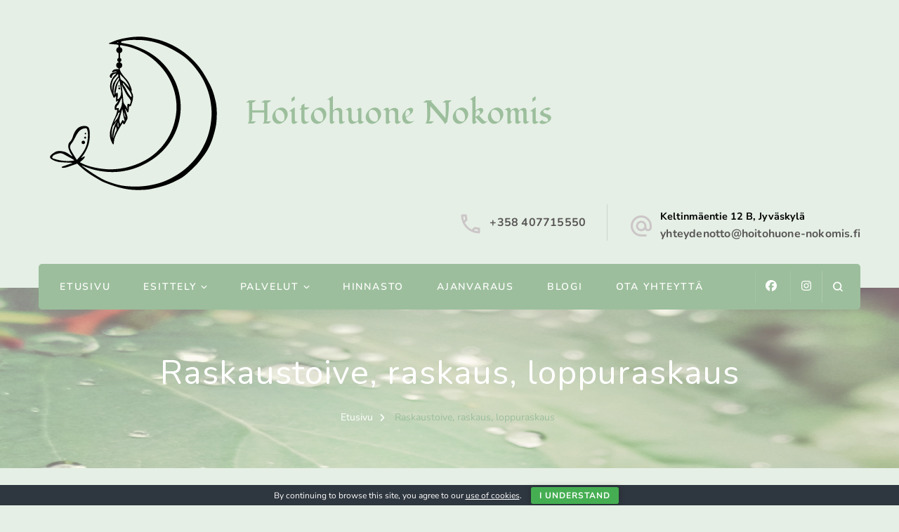

--- FILE ---
content_type: text/html; charset=UTF-8
request_url: https://hoitohuone-nokomis.fi/loppuraskauden-valmistelevat-hoidot/
body_size: 19996
content:
    <!DOCTYPE html>
    <html dir="ltr" lang="fi" prefix="og: https://ogp.me/ns#">
    <head itemscope itemtype="http://schema.org/WebSite">
	    <meta charset="UTF-8">
    <meta name="viewport" content="width=device-width, initial-scale=1">
    <link rel="profile" href="https://gmpg.org/xfn/11">
    <title>Raskaustoive, raskaus, loppuraskaus - Hoitohuone Nokomis</title>

		<!-- All in One SEO 4.9.3 - aioseo.com -->
	<meta name="description" content="HAIKARAN HÖYHEN Kun olet ajatellut raskautta, niin täydentävät hoidot on hyvä keino saada keho-mieleen rentoutta ja sitä kautta tilaa uudelle ja stressienergian vähenemistä. Tietenkin hoidot ovat yksi osa-alue kaikkien muiden elämänvalintojen lisäksi, joita teet, jotta keho saa hyvän energia-tasapainon raskauden alulle. Täydentävistä hoidoista voi olla hyvinkin apua raskauden alkamiseen. Ne tuovat keho-mielelle tasapainoa. Erilaiset manuaaliset," />
	<meta name="robots" content="max-image-preview:large" />
	<link rel="canonical" href="https://hoitohuone-nokomis.fi/loppuraskauden-valmistelevat-hoidot/" />
	<meta name="generator" content="All in One SEO (AIOSEO) 4.9.3" />
		<meta property="og:locale" content="fi_FI" />
		<meta property="og:site_name" content="Hoitohuone Nokomis -" />
		<meta property="og:type" content="article" />
		<meta property="og:title" content="Raskaustoive, raskaus, loppuraskaus - Hoitohuone Nokomis" />
		<meta property="og:description" content="HAIKARAN HÖYHEN Kun olet ajatellut raskautta, niin täydentävät hoidot on hyvä keino saada keho-mieleen rentoutta ja sitä kautta tilaa uudelle ja stressienergian vähenemistä. Tietenkin hoidot ovat yksi osa-alue kaikkien muiden elämänvalintojen lisäksi, joita teet, jotta keho saa hyvän energia-tasapainon raskauden alulle. Täydentävistä hoidoista voi olla hyvinkin apua raskauden alkamiseen. Ne tuovat keho-mielelle tasapainoa. Erilaiset manuaaliset," />
		<meta property="og:url" content="https://hoitohuone-nokomis.fi/loppuraskauden-valmistelevat-hoidot/" />
		<meta property="og:image" content="https://usercontent.one/wp/hoitohuone-nokomis.fi/wp-content/uploads/2023/06/Logo-lpinakyva-normi17463.png" />
		<meta property="og:image:secure_url" content="https://usercontent.one/wp/hoitohuone-nokomis.fi/wp-content/uploads/2023/06/Logo-lpinakyva-normi17463.png" />
		<meta property="article:tag" content="loppuraskaus" />
		<meta property="article:tag" content="raskaus" />
		<meta property="article:tag" content="raskaustoive" />
		<meta property="article:tag" content="vyöhyketerapia raskaustoiveisiin" />
		<meta property="article:tag" content="raskausaika" />
		<meta property="article:tag" content="loppuraskauden hoito" />
		<meta property="article:tag" content="synnytykseen valmisteleva hoito" />
		<meta property="article:published_time" content="2022-11-24T14:14:48+00:00" />
		<meta property="article:modified_time" content="2024-06-06T10:55:48+00:00" />
		<meta name="twitter:card" content="summary_large_image" />
		<meta name="twitter:title" content="Raskaustoive, raskaus, loppuraskaus - Hoitohuone Nokomis" />
		<meta name="twitter:description" content="HAIKARAN HÖYHEN Kun olet ajatellut raskautta, niin täydentävät hoidot on hyvä keino saada keho-mieleen rentoutta ja sitä kautta tilaa uudelle ja stressienergian vähenemistä. Tietenkin hoidot ovat yksi osa-alue kaikkien muiden elämänvalintojen lisäksi, joita teet, jotta keho saa hyvän energia-tasapainon raskauden alulle. Täydentävistä hoidoista voi olla hyvinkin apua raskauden alkamiseen. Ne tuovat keho-mielelle tasapainoa. Erilaiset manuaaliset," />
		<meta name="twitter:image" content="https://usercontent.one/wp/hoitohuone-nokomis.fi/wp-content/uploads/2023/06/Logo-lpinakyva-normi17463.png" />
		<script type="application/ld+json" class="aioseo-schema">
			{"@context":"https:\/\/schema.org","@graph":[{"@type":"BreadcrumbList","@id":"https:\/\/hoitohuone-nokomis.fi\/loppuraskauden-valmistelevat-hoidot\/#breadcrumblist","itemListElement":[{"@type":"ListItem","@id":"https:\/\/hoitohuone-nokomis.fi#listItem","position":1,"name":"Home","item":"https:\/\/hoitohuone-nokomis.fi","nextItem":{"@type":"ListItem","@id":"https:\/\/hoitohuone-nokomis.fi\/loppuraskauden-valmistelevat-hoidot\/#listItem","name":"Raskaustoive, raskaus, loppuraskaus"}},{"@type":"ListItem","@id":"https:\/\/hoitohuone-nokomis.fi\/loppuraskauden-valmistelevat-hoidot\/#listItem","position":2,"name":"Raskaustoive, raskaus, loppuraskaus","previousItem":{"@type":"ListItem","@id":"https:\/\/hoitohuone-nokomis.fi#listItem","name":"Home"}}]},{"@type":"Organization","@id":"https:\/\/hoitohuone-nokomis.fi\/#organization","name":"Hoitohuone Nokomis","url":"https:\/\/hoitohuone-nokomis.fi\/","logo":{"@type":"ImageObject","url":"https:\/\/hoitohuone-nokomis.fi\/wp-content\/uploads\/2023\/06\/Logo-lpinakyva-normi17463.png","@id":"https:\/\/hoitohuone-nokomis.fi\/loppuraskauden-valmistelevat-hoidot\/#organizationLogo","width":279,"height":258},"image":{"@id":"https:\/\/hoitohuone-nokomis.fi\/loppuraskauden-valmistelevat-hoidot\/#organizationLogo"}},{"@type":"WebPage","@id":"https:\/\/hoitohuone-nokomis.fi\/loppuraskauden-valmistelevat-hoidot\/#webpage","url":"https:\/\/hoitohuone-nokomis.fi\/loppuraskauden-valmistelevat-hoidot\/","name":"Raskaustoive, raskaus, loppuraskaus - Hoitohuone Nokomis","description":"HAIKARAN H\u00d6YHEN Kun olet ajatellut raskautta, niin t\u00e4ydent\u00e4v\u00e4t hoidot on hyv\u00e4 keino saada keho-mieleen rentoutta ja sit\u00e4 kautta tilaa uudelle ja stressienergian v\u00e4henemist\u00e4. Tietenkin hoidot ovat yksi osa-alue kaikkien muiden el\u00e4m\u00e4nvalintojen lis\u00e4ksi, joita teet, jotta keho saa hyv\u00e4n energia-tasapainon raskauden alulle. T\u00e4ydent\u00e4vist\u00e4 hoidoista voi olla hyvinkin apua raskauden alkamiseen. Ne tuovat keho-mielelle tasapainoa. Erilaiset manuaaliset,","inLanguage":"fi","isPartOf":{"@id":"https:\/\/hoitohuone-nokomis.fi\/#website"},"breadcrumb":{"@id":"https:\/\/hoitohuone-nokomis.fi\/loppuraskauden-valmistelevat-hoidot\/#breadcrumblist"},"image":{"@type":"ImageObject","url":"https:\/\/hoitohuone-nokomis.fi\/wp-content\/uploads\/2022\/11\/lehti_sivuille.png","@id":"https:\/\/hoitohuone-nokomis.fi\/loppuraskauden-valmistelevat-hoidot\/#mainImage","width":1916,"height":795},"primaryImageOfPage":{"@id":"https:\/\/hoitohuone-nokomis.fi\/loppuraskauden-valmistelevat-hoidot\/#mainImage"},"datePublished":"2022-11-24T16:14:48+02:00","dateModified":"2024-06-06T13:55:48+03:00"},{"@type":"WebSite","@id":"https:\/\/hoitohuone-nokomis.fi\/#website","url":"https:\/\/hoitohuone-nokomis.fi\/","name":"Hoitohuone Nokomis","inLanguage":"fi","publisher":{"@id":"https:\/\/hoitohuone-nokomis.fi\/#organization"}}]}
		</script>
		<!-- All in One SEO -->

<link rel='dns-prefetch' href='//www.googletagmanager.com' />
<link rel='dns-prefetch' href='//stats.wp.com' />
<link rel="alternate" type="application/rss+xml" title="Hoitohuone Nokomis &raquo; syöte" href="https://hoitohuone-nokomis.fi/feed/" />
<link rel="alternate" type="application/rss+xml" title="Hoitohuone Nokomis &raquo; kommenttien syöte" href="https://hoitohuone-nokomis.fi/comments/feed/" />
<link rel="alternate" title="oEmbed (JSON)" type="application/json+oembed" href="https://hoitohuone-nokomis.fi/wp-json/oembed/1.0/embed?url=https%3A%2F%2Fhoitohuone-nokomis.fi%2Floppuraskauden-valmistelevat-hoidot%2F" />
<link rel="alternate" title="oEmbed (XML)" type="text/xml+oembed" href="https://hoitohuone-nokomis.fi/wp-json/oembed/1.0/embed?url=https%3A%2F%2Fhoitohuone-nokomis.fi%2Floppuraskauden-valmistelevat-hoidot%2F&#038;format=xml" />
<style id='wp-img-auto-sizes-contain-inline-css' type='text/css'>
img:is([sizes=auto i],[sizes^="auto," i]){contain-intrinsic-size:3000px 1500px}
/*# sourceURL=wp-img-auto-sizes-contain-inline-css */
</style>
<style id='wp-emoji-styles-inline-css' type='text/css'>

	img.wp-smiley, img.emoji {
		display: inline !important;
		border: none !important;
		box-shadow: none !important;
		height: 1em !important;
		width: 1em !important;
		margin: 0 0.07em !important;
		vertical-align: -0.1em !important;
		background: none !important;
		padding: 0 !important;
	}
/*# sourceURL=wp-emoji-styles-inline-css */
</style>
<style id='wp-block-library-inline-css' type='text/css'>
:root{--wp-block-synced-color:#7a00df;--wp-block-synced-color--rgb:122,0,223;--wp-bound-block-color:var(--wp-block-synced-color);--wp-editor-canvas-background:#ddd;--wp-admin-theme-color:#007cba;--wp-admin-theme-color--rgb:0,124,186;--wp-admin-theme-color-darker-10:#006ba1;--wp-admin-theme-color-darker-10--rgb:0,107,160.5;--wp-admin-theme-color-darker-20:#005a87;--wp-admin-theme-color-darker-20--rgb:0,90,135;--wp-admin-border-width-focus:2px}@media (min-resolution:192dpi){:root{--wp-admin-border-width-focus:1.5px}}.wp-element-button{cursor:pointer}:root .has-very-light-gray-background-color{background-color:#eee}:root .has-very-dark-gray-background-color{background-color:#313131}:root .has-very-light-gray-color{color:#eee}:root .has-very-dark-gray-color{color:#313131}:root .has-vivid-green-cyan-to-vivid-cyan-blue-gradient-background{background:linear-gradient(135deg,#00d084,#0693e3)}:root .has-purple-crush-gradient-background{background:linear-gradient(135deg,#34e2e4,#4721fb 50%,#ab1dfe)}:root .has-hazy-dawn-gradient-background{background:linear-gradient(135deg,#faaca8,#dad0ec)}:root .has-subdued-olive-gradient-background{background:linear-gradient(135deg,#fafae1,#67a671)}:root .has-atomic-cream-gradient-background{background:linear-gradient(135deg,#fdd79a,#004a59)}:root .has-nightshade-gradient-background{background:linear-gradient(135deg,#330968,#31cdcf)}:root .has-midnight-gradient-background{background:linear-gradient(135deg,#020381,#2874fc)}:root{--wp--preset--font-size--normal:16px;--wp--preset--font-size--huge:42px}.has-regular-font-size{font-size:1em}.has-larger-font-size{font-size:2.625em}.has-normal-font-size{font-size:var(--wp--preset--font-size--normal)}.has-huge-font-size{font-size:var(--wp--preset--font-size--huge)}.has-text-align-center{text-align:center}.has-text-align-left{text-align:left}.has-text-align-right{text-align:right}.has-fit-text{white-space:nowrap!important}#end-resizable-editor-section{display:none}.aligncenter{clear:both}.items-justified-left{justify-content:flex-start}.items-justified-center{justify-content:center}.items-justified-right{justify-content:flex-end}.items-justified-space-between{justify-content:space-between}.screen-reader-text{border:0;clip-path:inset(50%);height:1px;margin:-1px;overflow:hidden;padding:0;position:absolute;width:1px;word-wrap:normal!important}.screen-reader-text:focus{background-color:#ddd;clip-path:none;color:#444;display:block;font-size:1em;height:auto;left:5px;line-height:normal;padding:15px 23px 14px;text-decoration:none;top:5px;width:auto;z-index:100000}html :where(.has-border-color){border-style:solid}html :where([style*=border-top-color]){border-top-style:solid}html :where([style*=border-right-color]){border-right-style:solid}html :where([style*=border-bottom-color]){border-bottom-style:solid}html :where([style*=border-left-color]){border-left-style:solid}html :where([style*=border-width]){border-style:solid}html :where([style*=border-top-width]){border-top-style:solid}html :where([style*=border-right-width]){border-right-style:solid}html :where([style*=border-bottom-width]){border-bottom-style:solid}html :where([style*=border-left-width]){border-left-style:solid}html :where(img[class*=wp-image-]){height:auto;max-width:100%}:where(figure){margin:0 0 1em}html :where(.is-position-sticky){--wp-admin--admin-bar--position-offset:var(--wp-admin--admin-bar--height,0px)}@media screen and (max-width:600px){html :where(.is-position-sticky){--wp-admin--admin-bar--position-offset:0px}}

/*# sourceURL=wp-block-library-inline-css */
</style><style id='wp-block-image-inline-css' type='text/css'>
.wp-block-image>a,.wp-block-image>figure>a{display:inline-block}.wp-block-image img{box-sizing:border-box;height:auto;max-width:100%;vertical-align:bottom}@media not (prefers-reduced-motion){.wp-block-image img.hide{visibility:hidden}.wp-block-image img.show{animation:show-content-image .4s}}.wp-block-image[style*=border-radius] img,.wp-block-image[style*=border-radius]>a{border-radius:inherit}.wp-block-image.has-custom-border img{box-sizing:border-box}.wp-block-image.aligncenter{text-align:center}.wp-block-image.alignfull>a,.wp-block-image.alignwide>a{width:100%}.wp-block-image.alignfull img,.wp-block-image.alignwide img{height:auto;width:100%}.wp-block-image .aligncenter,.wp-block-image .alignleft,.wp-block-image .alignright,.wp-block-image.aligncenter,.wp-block-image.alignleft,.wp-block-image.alignright{display:table}.wp-block-image .aligncenter>figcaption,.wp-block-image .alignleft>figcaption,.wp-block-image .alignright>figcaption,.wp-block-image.aligncenter>figcaption,.wp-block-image.alignleft>figcaption,.wp-block-image.alignright>figcaption{caption-side:bottom;display:table-caption}.wp-block-image .alignleft{float:left;margin:.5em 1em .5em 0}.wp-block-image .alignright{float:right;margin:.5em 0 .5em 1em}.wp-block-image .aligncenter{margin-left:auto;margin-right:auto}.wp-block-image :where(figcaption){margin-bottom:1em;margin-top:.5em}.wp-block-image.is-style-circle-mask img{border-radius:9999px}@supports ((-webkit-mask-image:none) or (mask-image:none)) or (-webkit-mask-image:none){.wp-block-image.is-style-circle-mask img{border-radius:0;-webkit-mask-image:url('data:image/svg+xml;utf8,<svg viewBox="0 0 100 100" xmlns="http://www.w3.org/2000/svg"><circle cx="50" cy="50" r="50"/></svg>');mask-image:url('data:image/svg+xml;utf8,<svg viewBox="0 0 100 100" xmlns="http://www.w3.org/2000/svg"><circle cx="50" cy="50" r="50"/></svg>');mask-mode:alpha;-webkit-mask-position:center;mask-position:center;-webkit-mask-repeat:no-repeat;mask-repeat:no-repeat;-webkit-mask-size:contain;mask-size:contain}}:root :where(.wp-block-image.is-style-rounded img,.wp-block-image .is-style-rounded img){border-radius:9999px}.wp-block-image figure{margin:0}.wp-lightbox-container{display:flex;flex-direction:column;position:relative}.wp-lightbox-container img{cursor:zoom-in}.wp-lightbox-container img:hover+button{opacity:1}.wp-lightbox-container button{align-items:center;backdrop-filter:blur(16px) saturate(180%);background-color:#5a5a5a40;border:none;border-radius:4px;cursor:zoom-in;display:flex;height:20px;justify-content:center;opacity:0;padding:0;position:absolute;right:16px;text-align:center;top:16px;width:20px;z-index:100}@media not (prefers-reduced-motion){.wp-lightbox-container button{transition:opacity .2s ease}}.wp-lightbox-container button:focus-visible{outline:3px auto #5a5a5a40;outline:3px auto -webkit-focus-ring-color;outline-offset:3px}.wp-lightbox-container button:hover{cursor:pointer;opacity:1}.wp-lightbox-container button:focus{opacity:1}.wp-lightbox-container button:focus,.wp-lightbox-container button:hover,.wp-lightbox-container button:not(:hover):not(:active):not(.has-background){background-color:#5a5a5a40;border:none}.wp-lightbox-overlay{box-sizing:border-box;cursor:zoom-out;height:100vh;left:0;overflow:hidden;position:fixed;top:0;visibility:hidden;width:100%;z-index:100000}.wp-lightbox-overlay .close-button{align-items:center;cursor:pointer;display:flex;justify-content:center;min-height:40px;min-width:40px;padding:0;position:absolute;right:calc(env(safe-area-inset-right) + 16px);top:calc(env(safe-area-inset-top) + 16px);z-index:5000000}.wp-lightbox-overlay .close-button:focus,.wp-lightbox-overlay .close-button:hover,.wp-lightbox-overlay .close-button:not(:hover):not(:active):not(.has-background){background:none;border:none}.wp-lightbox-overlay .lightbox-image-container{height:var(--wp--lightbox-container-height);left:50%;overflow:hidden;position:absolute;top:50%;transform:translate(-50%,-50%);transform-origin:top left;width:var(--wp--lightbox-container-width);z-index:9999999999}.wp-lightbox-overlay .wp-block-image{align-items:center;box-sizing:border-box;display:flex;height:100%;justify-content:center;margin:0;position:relative;transform-origin:0 0;width:100%;z-index:3000000}.wp-lightbox-overlay .wp-block-image img{height:var(--wp--lightbox-image-height);min-height:var(--wp--lightbox-image-height);min-width:var(--wp--lightbox-image-width);width:var(--wp--lightbox-image-width)}.wp-lightbox-overlay .wp-block-image figcaption{display:none}.wp-lightbox-overlay button{background:none;border:none}.wp-lightbox-overlay .scrim{background-color:#fff;height:100%;opacity:.9;position:absolute;width:100%;z-index:2000000}.wp-lightbox-overlay.active{visibility:visible}@media not (prefers-reduced-motion){.wp-lightbox-overlay.active{animation:turn-on-visibility .25s both}.wp-lightbox-overlay.active img{animation:turn-on-visibility .35s both}.wp-lightbox-overlay.show-closing-animation:not(.active){animation:turn-off-visibility .35s both}.wp-lightbox-overlay.show-closing-animation:not(.active) img{animation:turn-off-visibility .25s both}.wp-lightbox-overlay.zoom.active{animation:none;opacity:1;visibility:visible}.wp-lightbox-overlay.zoom.active .lightbox-image-container{animation:lightbox-zoom-in .4s}.wp-lightbox-overlay.zoom.active .lightbox-image-container img{animation:none}.wp-lightbox-overlay.zoom.active .scrim{animation:turn-on-visibility .4s forwards}.wp-lightbox-overlay.zoom.show-closing-animation:not(.active){animation:none}.wp-lightbox-overlay.zoom.show-closing-animation:not(.active) .lightbox-image-container{animation:lightbox-zoom-out .4s}.wp-lightbox-overlay.zoom.show-closing-animation:not(.active) .lightbox-image-container img{animation:none}.wp-lightbox-overlay.zoom.show-closing-animation:not(.active) .scrim{animation:turn-off-visibility .4s forwards}}@keyframes show-content-image{0%{visibility:hidden}99%{visibility:hidden}to{visibility:visible}}@keyframes turn-on-visibility{0%{opacity:0}to{opacity:1}}@keyframes turn-off-visibility{0%{opacity:1;visibility:visible}99%{opacity:0;visibility:visible}to{opacity:0;visibility:hidden}}@keyframes lightbox-zoom-in{0%{transform:translate(calc((-100vw + var(--wp--lightbox-scrollbar-width))/2 + var(--wp--lightbox-initial-left-position)),calc(-50vh + var(--wp--lightbox-initial-top-position))) scale(var(--wp--lightbox-scale))}to{transform:translate(-50%,-50%) scale(1)}}@keyframes lightbox-zoom-out{0%{transform:translate(-50%,-50%) scale(1);visibility:visible}99%{visibility:visible}to{transform:translate(calc((-100vw + var(--wp--lightbox-scrollbar-width))/2 + var(--wp--lightbox-initial-left-position)),calc(-50vh + var(--wp--lightbox-initial-top-position))) scale(var(--wp--lightbox-scale));visibility:hidden}}
/*# sourceURL=https://hoitohuone-nokomis.fi/wp-includes/blocks/image/style.min.css */
</style>
<style id='wp-block-paragraph-inline-css' type='text/css'>
.is-small-text{font-size:.875em}.is-regular-text{font-size:1em}.is-large-text{font-size:2.25em}.is-larger-text{font-size:3em}.has-drop-cap:not(:focus):first-letter{float:left;font-size:8.4em;font-style:normal;font-weight:100;line-height:.68;margin:.05em .1em 0 0;text-transform:uppercase}body.rtl .has-drop-cap:not(:focus):first-letter{float:none;margin-left:.1em}p.has-drop-cap.has-background{overflow:hidden}:root :where(p.has-background){padding:1.25em 2.375em}:where(p.has-text-color:not(.has-link-color)) a{color:inherit}p.has-text-align-left[style*="writing-mode:vertical-lr"],p.has-text-align-right[style*="writing-mode:vertical-rl"]{rotate:180deg}
/*# sourceURL=https://hoitohuone-nokomis.fi/wp-includes/blocks/paragraph/style.min.css */
</style>
<style id='global-styles-inline-css' type='text/css'>
:root{--wp--preset--aspect-ratio--square: 1;--wp--preset--aspect-ratio--4-3: 4/3;--wp--preset--aspect-ratio--3-4: 3/4;--wp--preset--aspect-ratio--3-2: 3/2;--wp--preset--aspect-ratio--2-3: 2/3;--wp--preset--aspect-ratio--16-9: 16/9;--wp--preset--aspect-ratio--9-16: 9/16;--wp--preset--color--black: #000000;--wp--preset--color--cyan-bluish-gray: #abb8c3;--wp--preset--color--white: #ffffff;--wp--preset--color--pale-pink: #f78da7;--wp--preset--color--vivid-red: #cf2e2e;--wp--preset--color--luminous-vivid-orange: #ff6900;--wp--preset--color--luminous-vivid-amber: #fcb900;--wp--preset--color--light-green-cyan: #7bdcb5;--wp--preset--color--vivid-green-cyan: #00d084;--wp--preset--color--pale-cyan-blue: #8ed1fc;--wp--preset--color--vivid-cyan-blue: #0693e3;--wp--preset--color--vivid-purple: #9b51e0;--wp--preset--gradient--vivid-cyan-blue-to-vivid-purple: linear-gradient(135deg,rgb(6,147,227) 0%,rgb(155,81,224) 100%);--wp--preset--gradient--light-green-cyan-to-vivid-green-cyan: linear-gradient(135deg,rgb(122,220,180) 0%,rgb(0,208,130) 100%);--wp--preset--gradient--luminous-vivid-amber-to-luminous-vivid-orange: linear-gradient(135deg,rgb(252,185,0) 0%,rgb(255,105,0) 100%);--wp--preset--gradient--luminous-vivid-orange-to-vivid-red: linear-gradient(135deg,rgb(255,105,0) 0%,rgb(207,46,46) 100%);--wp--preset--gradient--very-light-gray-to-cyan-bluish-gray: linear-gradient(135deg,rgb(238,238,238) 0%,rgb(169,184,195) 100%);--wp--preset--gradient--cool-to-warm-spectrum: linear-gradient(135deg,rgb(74,234,220) 0%,rgb(151,120,209) 20%,rgb(207,42,186) 40%,rgb(238,44,130) 60%,rgb(251,105,98) 80%,rgb(254,248,76) 100%);--wp--preset--gradient--blush-light-purple: linear-gradient(135deg,rgb(255,206,236) 0%,rgb(152,150,240) 100%);--wp--preset--gradient--blush-bordeaux: linear-gradient(135deg,rgb(254,205,165) 0%,rgb(254,45,45) 50%,rgb(107,0,62) 100%);--wp--preset--gradient--luminous-dusk: linear-gradient(135deg,rgb(255,203,112) 0%,rgb(199,81,192) 50%,rgb(65,88,208) 100%);--wp--preset--gradient--pale-ocean: linear-gradient(135deg,rgb(255,245,203) 0%,rgb(182,227,212) 50%,rgb(51,167,181) 100%);--wp--preset--gradient--electric-grass: linear-gradient(135deg,rgb(202,248,128) 0%,rgb(113,206,126) 100%);--wp--preset--gradient--midnight: linear-gradient(135deg,rgb(2,3,129) 0%,rgb(40,116,252) 100%);--wp--preset--font-size--small: 13px;--wp--preset--font-size--medium: 20px;--wp--preset--font-size--large: 36px;--wp--preset--font-size--x-large: 42px;--wp--preset--spacing--20: 0.44rem;--wp--preset--spacing--30: 0.67rem;--wp--preset--spacing--40: 1rem;--wp--preset--spacing--50: 1.5rem;--wp--preset--spacing--60: 2.25rem;--wp--preset--spacing--70: 3.38rem;--wp--preset--spacing--80: 5.06rem;--wp--preset--shadow--natural: 6px 6px 9px rgba(0, 0, 0, 0.2);--wp--preset--shadow--deep: 12px 12px 50px rgba(0, 0, 0, 0.4);--wp--preset--shadow--sharp: 6px 6px 0px rgba(0, 0, 0, 0.2);--wp--preset--shadow--outlined: 6px 6px 0px -3px rgb(255, 255, 255), 6px 6px rgb(0, 0, 0);--wp--preset--shadow--crisp: 6px 6px 0px rgb(0, 0, 0);}:where(.is-layout-flex){gap: 0.5em;}:where(.is-layout-grid){gap: 0.5em;}body .is-layout-flex{display: flex;}.is-layout-flex{flex-wrap: wrap;align-items: center;}.is-layout-flex > :is(*, div){margin: 0;}body .is-layout-grid{display: grid;}.is-layout-grid > :is(*, div){margin: 0;}:where(.wp-block-columns.is-layout-flex){gap: 2em;}:where(.wp-block-columns.is-layout-grid){gap: 2em;}:where(.wp-block-post-template.is-layout-flex){gap: 1.25em;}:where(.wp-block-post-template.is-layout-grid){gap: 1.25em;}.has-black-color{color: var(--wp--preset--color--black) !important;}.has-cyan-bluish-gray-color{color: var(--wp--preset--color--cyan-bluish-gray) !important;}.has-white-color{color: var(--wp--preset--color--white) !important;}.has-pale-pink-color{color: var(--wp--preset--color--pale-pink) !important;}.has-vivid-red-color{color: var(--wp--preset--color--vivid-red) !important;}.has-luminous-vivid-orange-color{color: var(--wp--preset--color--luminous-vivid-orange) !important;}.has-luminous-vivid-amber-color{color: var(--wp--preset--color--luminous-vivid-amber) !important;}.has-light-green-cyan-color{color: var(--wp--preset--color--light-green-cyan) !important;}.has-vivid-green-cyan-color{color: var(--wp--preset--color--vivid-green-cyan) !important;}.has-pale-cyan-blue-color{color: var(--wp--preset--color--pale-cyan-blue) !important;}.has-vivid-cyan-blue-color{color: var(--wp--preset--color--vivid-cyan-blue) !important;}.has-vivid-purple-color{color: var(--wp--preset--color--vivid-purple) !important;}.has-black-background-color{background-color: var(--wp--preset--color--black) !important;}.has-cyan-bluish-gray-background-color{background-color: var(--wp--preset--color--cyan-bluish-gray) !important;}.has-white-background-color{background-color: var(--wp--preset--color--white) !important;}.has-pale-pink-background-color{background-color: var(--wp--preset--color--pale-pink) !important;}.has-vivid-red-background-color{background-color: var(--wp--preset--color--vivid-red) !important;}.has-luminous-vivid-orange-background-color{background-color: var(--wp--preset--color--luminous-vivid-orange) !important;}.has-luminous-vivid-amber-background-color{background-color: var(--wp--preset--color--luminous-vivid-amber) !important;}.has-light-green-cyan-background-color{background-color: var(--wp--preset--color--light-green-cyan) !important;}.has-vivid-green-cyan-background-color{background-color: var(--wp--preset--color--vivid-green-cyan) !important;}.has-pale-cyan-blue-background-color{background-color: var(--wp--preset--color--pale-cyan-blue) !important;}.has-vivid-cyan-blue-background-color{background-color: var(--wp--preset--color--vivid-cyan-blue) !important;}.has-vivid-purple-background-color{background-color: var(--wp--preset--color--vivid-purple) !important;}.has-black-border-color{border-color: var(--wp--preset--color--black) !important;}.has-cyan-bluish-gray-border-color{border-color: var(--wp--preset--color--cyan-bluish-gray) !important;}.has-white-border-color{border-color: var(--wp--preset--color--white) !important;}.has-pale-pink-border-color{border-color: var(--wp--preset--color--pale-pink) !important;}.has-vivid-red-border-color{border-color: var(--wp--preset--color--vivid-red) !important;}.has-luminous-vivid-orange-border-color{border-color: var(--wp--preset--color--luminous-vivid-orange) !important;}.has-luminous-vivid-amber-border-color{border-color: var(--wp--preset--color--luminous-vivid-amber) !important;}.has-light-green-cyan-border-color{border-color: var(--wp--preset--color--light-green-cyan) !important;}.has-vivid-green-cyan-border-color{border-color: var(--wp--preset--color--vivid-green-cyan) !important;}.has-pale-cyan-blue-border-color{border-color: var(--wp--preset--color--pale-cyan-blue) !important;}.has-vivid-cyan-blue-border-color{border-color: var(--wp--preset--color--vivid-cyan-blue) !important;}.has-vivid-purple-border-color{border-color: var(--wp--preset--color--vivid-purple) !important;}.has-vivid-cyan-blue-to-vivid-purple-gradient-background{background: var(--wp--preset--gradient--vivid-cyan-blue-to-vivid-purple) !important;}.has-light-green-cyan-to-vivid-green-cyan-gradient-background{background: var(--wp--preset--gradient--light-green-cyan-to-vivid-green-cyan) !important;}.has-luminous-vivid-amber-to-luminous-vivid-orange-gradient-background{background: var(--wp--preset--gradient--luminous-vivid-amber-to-luminous-vivid-orange) !important;}.has-luminous-vivid-orange-to-vivid-red-gradient-background{background: var(--wp--preset--gradient--luminous-vivid-orange-to-vivid-red) !important;}.has-very-light-gray-to-cyan-bluish-gray-gradient-background{background: var(--wp--preset--gradient--very-light-gray-to-cyan-bluish-gray) !important;}.has-cool-to-warm-spectrum-gradient-background{background: var(--wp--preset--gradient--cool-to-warm-spectrum) !important;}.has-blush-light-purple-gradient-background{background: var(--wp--preset--gradient--blush-light-purple) !important;}.has-blush-bordeaux-gradient-background{background: var(--wp--preset--gradient--blush-bordeaux) !important;}.has-luminous-dusk-gradient-background{background: var(--wp--preset--gradient--luminous-dusk) !important;}.has-pale-ocean-gradient-background{background: var(--wp--preset--gradient--pale-ocean) !important;}.has-electric-grass-gradient-background{background: var(--wp--preset--gradient--electric-grass) !important;}.has-midnight-gradient-background{background: var(--wp--preset--gradient--midnight) !important;}.has-small-font-size{font-size: var(--wp--preset--font-size--small) !important;}.has-medium-font-size{font-size: var(--wp--preset--font-size--medium) !important;}.has-large-font-size{font-size: var(--wp--preset--font-size--large) !important;}.has-x-large-font-size{font-size: var(--wp--preset--font-size--x-large) !important;}
/*# sourceURL=global-styles-inline-css */
</style>

<style id='classic-theme-styles-inline-css' type='text/css'>
/*! This file is auto-generated */
.wp-block-button__link{color:#fff;background-color:#32373c;border-radius:9999px;box-shadow:none;text-decoration:none;padding:calc(.667em + 2px) calc(1.333em + 2px);font-size:1.125em}.wp-block-file__button{background:#32373c;color:#fff;text-decoration:none}
/*# sourceURL=/wp-includes/css/classic-themes.min.css */
</style>
<link rel='stylesheet' id='blossomthemes-email-newsletter-css' href='https://usercontent.one/wp/hoitohuone-nokomis.fi/wp-content/plugins/blossomthemes-email-newsletter/public/css/blossomthemes-email-newsletter-public.min.css?ver=2.2.10' type='text/css' media='all' />
<link rel='stylesheet' id='blossomthemes-toolkit-css' href='https://usercontent.one/wp/hoitohuone-nokomis.fi/wp-content/plugins/blossomthemes-toolkit/public/css/blossomthemes-toolkit-public.min.css?ver=2.2.7' type='text/css' media='all' />
<link rel='stylesheet' id='contact-form-7-css' href='https://usercontent.one/wp/hoitohuone-nokomis.fi/wp-content/plugins/contact-form-7/includes/css/styles.css?ver=6.1.4' type='text/css' media='all' />
<link rel='stylesheet' id='cookie-bar-css-css' href='https://usercontent.one/wp/hoitohuone-nokomis.fi/wp-content/plugins/cookie-bar/css/cookie-bar.css?ver=1c4a0d40bce3d7b8ef737acaf6309c41' type='text/css' media='all' />
<link rel='stylesheet' id='animate-css' href='https://usercontent.one/wp/hoitohuone-nokomis.fi/wp-content/themes/blossom-spa/css/animate.min.css?ver=3.5.2' type='text/css' media='all' />
<link rel='stylesheet' id='owl-carousel-css' href='https://usercontent.one/wp/hoitohuone-nokomis.fi/wp-content/themes/blossom-spa/css/owl.carousel.min.css?ver=2.2.1' type='text/css' media='all' />
<link rel='stylesheet' id='perfect-scrollbar-css' href='https://usercontent.one/wp/hoitohuone-nokomis.fi/wp-content/themes/blossom-spa/css/perfect-scrollbar.min.css?ver=3.1.5' type='text/css' media='all' />
<link rel='stylesheet' id='blossom-spa-google-fonts-css' href='https://usercontent.one/wp/hoitohuone-nokomis.fi/wp-content/fonts/8d749c7b68a69158159c249d432b3920.css' type='text/css' media='all' />
<link rel='stylesheet' id='blossom-spa-css' href='https://usercontent.one/wp/hoitohuone-nokomis.fi/wp-content/themes/blossom-spa/style.css?ver=1.3.8' type='text/css' media='all' />
<script type="text/javascript" id="jquery-core-js-extra">
/* <![CDATA[ */
var bten_ajax_data = {"ajaxurl":"https://hoitohuone-nokomis.fi/wp-admin/admin-ajax.php"};
//# sourceURL=jquery-core-js-extra
/* ]]> */
</script>
<script type="text/javascript" src="https://hoitohuone-nokomis.fi/wp-includes/js/jquery/jquery.min.js?ver=3.7.1" id="jquery-core-js"></script>
<script type="text/javascript" src="https://hoitohuone-nokomis.fi/wp-includes/js/jquery/jquery-migrate.min.js?ver=3.4.1" id="jquery-migrate-js"></script>
<script type="text/javascript" src="https://usercontent.one/wp/hoitohuone-nokomis.fi/wp-content/plugins/cookie-bar/js/cookie-bar.js?ver=1768932007" id="cookie-bar-js-js"></script>

<!-- Google tag (gtag.js) snippet added by Site Kit -->
<!-- Google Analytics snippet added by Site Kit -->
<script type="text/javascript" src="https://www.googletagmanager.com/gtag/js?id=GT-PZSC6TM" id="google_gtagjs-js" async></script>
<script type="text/javascript" id="google_gtagjs-js-after">
/* <![CDATA[ */
window.dataLayer = window.dataLayer || [];function gtag(){dataLayer.push(arguments);}
gtag("set","linker",{"domains":["hoitohuone-nokomis.fi"]});
gtag("js", new Date());
gtag("set", "developer_id.dZTNiMT", true);
gtag("config", "GT-PZSC6TM");
//# sourceURL=google_gtagjs-js-after
/* ]]> */
</script>
<link rel="https://api.w.org/" href="https://hoitohuone-nokomis.fi/wp-json/" /><link rel="alternate" title="JSON" type="application/json" href="https://hoitohuone-nokomis.fi/wp-json/wp/v2/pages/678" /><link rel="EditURI" type="application/rsd+xml" title="RSD" href="https://hoitohuone-nokomis.fi/xmlrpc.php?rsd" />
	<link rel="preconnect" href="https://fonts.googleapis.com">
	<link rel="preconnect" href="https://fonts.gstatic.com">
	<link href='https://fonts.googleapis.com/css2?display=swap&family=Nunito' rel='stylesheet'>
		<!-- GA Google Analytics @ https://m0n.co/ga -->
		<script async src="https://www.googletagmanager.com/gtag/js?id=G-49TPE6G6RL"></script>
		<script>
			window.dataLayer = window.dataLayer || [];
			function gtag(){dataLayer.push(arguments);}
			gtag('js', new Date());
			gtag('config', 'G-49TPE6G6RL');
		</script>

	<meta name="generator" content="Site Kit by Google 1.170.0" /><style>[class*=" icon-oc-"],[class^=icon-oc-]{speak:none;font-style:normal;font-weight:400;font-variant:normal;text-transform:none;line-height:1;-webkit-font-smoothing:antialiased;-moz-osx-font-smoothing:grayscale}.icon-oc-one-com-white-32px-fill:before{content:"901"}.icon-oc-one-com:before{content:"900"}#one-com-icon,.toplevel_page_onecom-wp .wp-menu-image{speak:none;display:flex;align-items:center;justify-content:center;text-transform:none;line-height:1;-webkit-font-smoothing:antialiased;-moz-osx-font-smoothing:grayscale}.onecom-wp-admin-bar-item>a,.toplevel_page_onecom-wp>.wp-menu-name{font-size:16px;font-weight:400;line-height:1}.toplevel_page_onecom-wp>.wp-menu-name img{width:69px;height:9px;}.wp-submenu-wrap.wp-submenu>.wp-submenu-head>img{width:88px;height:auto}.onecom-wp-admin-bar-item>a img{height:7px!important}.onecom-wp-admin-bar-item>a img,.toplevel_page_onecom-wp>.wp-menu-name img{opacity:.8}.onecom-wp-admin-bar-item.hover>a img,.toplevel_page_onecom-wp.wp-has-current-submenu>.wp-menu-name img,li.opensub>a.toplevel_page_onecom-wp>.wp-menu-name img{opacity:1}#one-com-icon:before,.onecom-wp-admin-bar-item>a:before,.toplevel_page_onecom-wp>.wp-menu-image:before{content:'';position:static!important;background-color:rgba(240,245,250,.4);border-radius:102px;width:18px;height:18px;padding:0!important}.onecom-wp-admin-bar-item>a:before{width:14px;height:14px}.onecom-wp-admin-bar-item.hover>a:before,.toplevel_page_onecom-wp.opensub>a>.wp-menu-image:before,.toplevel_page_onecom-wp.wp-has-current-submenu>.wp-menu-image:before{background-color:#76b82a}.onecom-wp-admin-bar-item>a{display:inline-flex!important;align-items:center;justify-content:center}#one-com-logo-wrapper{font-size:4em}#one-com-icon{vertical-align:middle}.imagify-welcome{display:none !important;}</style>	<style>img#wpstats{display:none}</style>
		<link rel="icon" href="https://usercontent.one/wp/hoitohuone-nokomis.fi/wp-content/uploads/2023/01/cropped-logo-perhonen-lapinakyva-32x32.png" sizes="32x32" />
<link rel="icon" href="https://usercontent.one/wp/hoitohuone-nokomis.fi/wp-content/uploads/2023/01/cropped-logo-perhonen-lapinakyva-192x192.png" sizes="192x192" />
<link rel="apple-touch-icon" href="https://usercontent.one/wp/hoitohuone-nokomis.fi/wp-content/uploads/2023/01/cropped-logo-perhonen-lapinakyva-180x180.png" />
<meta name="msapplication-TileImage" content="https://usercontent.one/wp/hoitohuone-nokomis.fi/wp-content/uploads/2023/01/cropped-logo-perhonen-lapinakyva-270x270.png" />
<style type='text/css' media='all'>
    :root {
    --primary-font: Nunito Sans;
    --secondary-font: Nunito;
    }

    body,
    button,
    input,
    select,
    optgroup,
    textarea {        
        font-size: 18px;
    }

    /*Typography*/

    .site-branding .site-title{
        font-size   : 47px;
        font-family : Fondamento;
        font-weight : 400;
        font-style  : normal;
    }

    a.btn-readmore:hover:before, .btn-cta:hover:before, 
    a.btn-readmore:hover:after, .btn-cta:hover:after {
        background-image: url('data:image/svg+xml; utf-8, <svg xmlns="http://www.w3.org/2000/svg" viewBox="0 0 192 512"><path fill="%239cbe9c" d="M187.8 264.5L41 412.5c-4.7 4.7-12.3 4.7-17 0L4.2 392.7c-4.7-4.7-4.7-12.3 0-17L122.7 256 4.2 136.3c-4.7-4.7-4.7-12.3 0-17L24 99.5c4.7-4.7 12.3-4.7 17 0l146.8 148c4.7 4.7 4.7 12.3 0 17z" class=""></path></svg>');    
    } 

    .widget_bttk_testimonial_widget .bttk-testimonial-inner-holder:before, 
    blockquote:before {
        background-image: url('data:image/svg+xml; utf-8, <svg xmlns="http://www.w3.org/2000/svg" viewBox="0 0 36 24"><path fill="%239cbe9c" d="M33.54,28.5a8,8,0,1,1-8.04,8,16,16,0,0,1,16-16A15.724,15.724,0,0,0,33.54,28.5Zm-12.04,8a8,8,0,0,1-16,0h0a16,16,0,0,1,16-16,15.724,15.724,0,0,0-7.96,8A7.989,7.989,0,0,1,21.5,36.5Z" transform="translate(-5.5 -20.5)"/></svg>');
    };
           
    </style>		<style type="text/css" id="wp-custom-css">
			/*Taustaväri ja fontti */
body {background-color: rgba(0, 99, 0, 0.1);
font-family: Nunito sans;} 

nav {font-family:Nunito; 
	letter-spacing:0.1em;
	color:ivory;
}

/* Muutokset osoitekenttään  */
.header-contact .contact-block .title {

    font-size: 0.8em;

    font-weight: 650;

    color:#000000;
	
		font-family:Nunito sans;
		letter-spacing:0,1em;	
}
/* Etusivun palvelukuvauksen väri */
.description p{
    color: white;
}

/* Linkin poistonimestä */
a:focus {
    color:rgba(255, 240, 245,0.1);
}

/* sivujen pääkuvan taustan vaalennus */
header.page-header::after {
    background: rgba(255, 240, 245,0.4);
	color: rgb (176,196,222);
}

.site-banner .banner-caption {
    
    background: rgba(255, 255, 255, 0.3);

}

/* Footerin asetukset */

.site-footer .footer-b {
    background:    #9CBE9C;
    padding: 25px 0;
    border-top: 1px solid rgba(255, 255, 255, 0.05);
}
/* Yläkulman nimen vihreä väri ja linkin poisto */
a:visited, a:focus,a:active {
	color: var(--primary-color);}

/* varaa painikkeen asetukset */
a.btn {
    display: inline-block;
    vertical-align: middle;
    font-size: 0.6666em;
    font-weight: 700;
    color: #fff;
    background: transparent;
    padding: 15px 30px;
    border: 2px solid #fff;
    border-radius: 50px;
    letter-spacing: 1px;
    text-decoration: none;
    text-align: center;
}
/*alleviivaukset pois palvelut sivun palikoista*/
.underline .entry-content a {
    color: #585656;
    text-decoration: none;
}
/* mobiilinäkymän ytekstin värin muokkaus*/
@media only screen and (max-width: 800px) {
  body .description p  {
    color: black;
  } 
	a.btn {
    color: black;
  } 
}















































		</style>
			<style id="egf-frontend-styles" type="text/css">
		p {color: #000000;font-family: 'Nunito', sans-serif;font-style: normal;font-weight: 400;letter-spacing: 0.2px;} h1 {font-family: 'Nunito', sans-serif;font-style: normal;font-weight: 400;letter-spacing: 1px;} h2 {font-family: 'Nunito', sans-serif;font-style: normal;font-weight: 400;} h3 {font-family: 'Nunito', sans-serif;font-style: normal;font-weight: 400;} h4 {font-family: 'Nunito', sans-serif;font-style: normal;font-weight: 400;} h5 {font-family: 'Nunito', sans-serif;font-style: normal;font-weight: 400;} h6 {font-family: 'Nunito', sans-serif;font-style: normal;font-weight: 400;} 	</style>
	</head>

<body data-rsssl=1 class="wp-singular page-template-default page page-id-678 wp-custom-logo wp-theme-blossom-spa underline full-width" itemscope itemtype="http://schema.org/WebPage">

    <div id="page" class="site"><a aria-label="skip to content" class="skip-link" href="#content">Siirry sisältöön</a>
        <div class="responsive-nav">
            <nav id="res-navigation" class="main-navigation" role="navigation">
        <div class="primary-menu-list main-menu-modal cover-modal" data-modal-target-string=".main-menu-modal">
            <button class="close close-main-nav-toggle" data-toggle-target=".main-menu-modal" data-toggle-body-class="showing-main-menu-modal" aria-expanded="false" data-set-focus=".main-menu-modal"></button>
            <div class="mobile-menu" aria-label="Mobile">
                <div class="menu-paaasiallinen-container"><ul id="primary-menu" class="nav-menu main-menu-modal"><li id="menu-item-349" class="menu-item menu-item-type-custom menu-item-object-custom menu-item-349"><a href="https://www.hoitohuone-nokomis.fi/">Etusivu</a></li>
<li id="menu-item-51" class="menu-item menu-item-type-post_type menu-item-object-page menu-item-has-children menu-item-51"><a href="https://hoitohuone-nokomis.fi/esittely/">Esittely</a>
<ul class="sub-menu">
	<li id="menu-item-731" class="menu-item menu-item-type-post_type menu-item-object-page menu-item-731"><a href="https://hoitohuone-nokomis.fi/koulutukseni/">Koulutukseni</a></li>
</ul>
</li>
<li id="menu-item-50" class="menu-item menu-item-type-post_type menu-item-object-page current-menu-ancestor current-menu-parent current_page_parent current_page_ancestor menu-item-has-children menu-item-50"><a href="https://hoitohuone-nokomis.fi/palvelut/">Palvelut</a>
<ul class="sub-menu">
	<li id="menu-item-1832" class="menu-item menu-item-type-post_type menu-item-object-page menu-item-1832"><a href="https://hoitohuone-nokomis.fi/merisuolakaare/">Merisuolakääre</a></li>
	<li id="menu-item-255" class="menu-item menu-item-type-post_type menu-item-object-page menu-item-255"><a href="https://hoitohuone-nokomis.fi/energiahoito/">Energiahoito</a></li>
	<li id="menu-item-2417" class="menu-item menu-item-type-post_type menu-item-object-page menu-item-2417"><a href="https://hoitohuone-nokomis.fi/sielunmaisema-kuvallinen-kanavointi-2/">Sielunmaisema; kuvallinen kanavointi</a></li>
	<li id="menu-item-2318" class="menu-item menu-item-type-post_type menu-item-object-page menu-item-2318"><a href="https://hoitohuone-nokomis.fi/eta-energiahoidot-ja-kodin-puhdistus/">Etä-energiahoidot, auran kanavointi ja kodin puhdistus</a></li>
	<li id="menu-item-258" class="menu-item menu-item-type-post_type menu-item-object-page menu-item-258"><a href="https://hoitohuone-nokomis.fi/vyohyketerapia/">Vyöhyketerapia</a></li>
	<li id="menu-item-2289" class="menu-item menu-item-type-post_type menu-item-object-page menu-item-2289"><a href="https://hoitohuone-nokomis.fi/lempeampi-hieronta/">Lempeämpi hieronta</a></li>
	<li id="menu-item-249" class="menu-item menu-item-type-post_type menu-item-object-page menu-item-249"><a href="https://hoitohuone-nokomis.fi/hieronta/">Klassinen/ mobilisoiva hieronta</a></li>
	<li id="menu-item-2239" class="menu-item menu-item-type-post_type menu-item-object-page menu-item-2239"><a href="https://hoitohuone-nokomis.fi/perinteinen-jasenkorjaus/">Perinteinen jäsenkorjaus</a></li>
	<li id="menu-item-2128" class="menu-item menu-item-type-post_type menu-item-object-page menu-item-2128"><a href="https://hoitohuone-nokomis.fi/vatsan-alueen-ja-hengitykseen-vaikuttavien-lihasten-hieronta/">Vatsan alueen ja hengitykseen vaikuttavien lihasten hieronta</a></li>
	<li id="menu-item-1892" class="menu-item menu-item-type-post_type menu-item-object-page menu-item-1892"><a href="https://hoitohuone-nokomis.fi/mobilisoiva-jalkahieronta/">Mobilisoiva jalkahieronta</a></li>
	<li id="menu-item-935" class="menu-item menu-item-type-post_type menu-item-object-page menu-item-935"><a href="https://hoitohuone-nokomis.fi/paa-ja-kasvohieronnat-ja-purentalihasten-hieronta/">Pää- ja kasvohieronnat ja purentalihasten hieronta</a></li>
	<li id="menu-item-506" class="menu-item menu-item-type-post_type menu-item-object-page menu-item-506"><a href="https://hoitohuone-nokomis.fi/vauvahieronta/">Vauvahieronta</a></li>
	<li id="menu-item-679" class="menu-item menu-item-type-post_type menu-item-object-page current-menu-item page_item page-item-678 current_page_item menu-item-679"><a href="https://hoitohuone-nokomis.fi/loppuraskauden-valmistelevat-hoidot/" aria-current="page">Raskaustoive, raskaus, loppuraskaus</a></li>
	<li id="menu-item-1263" class="menu-item menu-item-type-post_type menu-item-object-page menu-item-1263"><a href="https://hoitohuone-nokomis.fi/korva-akupunktio/">Korva-akupunktio</a></li>
	<li id="menu-item-1411" class="menu-item menu-item-type-post_type menu-item-object-page menu-item-1411"><a href="https://hoitohuone-nokomis.fi/jasenkorjaus-ja-energiajasenkorjaus/">Hieronta ja energiajäsenkorjaus</a></li>
	<li id="menu-item-2144" class="menu-item menu-item-type-post_type menu-item-object-page menu-item-2144"><a href="https://hoitohuone-nokomis.fi/nestekiertoa-edistava-eli-lymfahieronta/">Nestekiertoa edistävä- eli lymfahieronta</a></li>
	<li id="menu-item-682" class="menu-item menu-item-type-post_type menu-item-object-page menu-item-682"><a href="https://hoitohuone-nokomis.fi/vauvahieronnan-ohjaus/">Vauvahieronnan ohjaus</a></li>
</ul>
</li>
<li id="menu-item-49" class="menu-item menu-item-type-post_type menu-item-object-page menu-item-49"><a href="https://hoitohuone-nokomis.fi/hinnasto/">Hinnasto</a></li>
<li id="menu-item-48" class="menu-item menu-item-type-post_type menu-item-object-page menu-item-48"><a href="https://hoitohuone-nokomis.fi/ajanvaraus/">Ajanvaraus</a></li>
<li id="menu-item-14" class="menu-item menu-item-type-post_type menu-item-object-page menu-item-14"><a href="https://hoitohuone-nokomis.fi/blogi/">Blogi</a></li>
<li id="menu-item-55" class="menu-item menu-item-type-post_type menu-item-object-page menu-item-55"><a href="https://hoitohuone-nokomis.fi/ota-yhteytta/">Ota yhteyttä</a></li>
</ul></div>            </div>
        </div>
    </nav><!-- #site-navigation -->
                <div class="header-social">
        <ul class="social-list">
        	                <li>
                    <a href="https://facebook.com/profile.php?id=100059997322070" target="_blank" rel="nofollow noopener">
                        <i class="fab fa-facebook"></i>
                    </a>
                </li>    	   
                                <li>
                    <a href="https://instagram.com/varvaskeijut?igshid=YmMyMTA2M2Y=" target="_blank" rel="nofollow noopener">
                        <i class="fab fa-instagram"></i>
                    </a>
                </li>    	   
                    	</ul>
    </div>
                        <div class="header-contact"> 
                            <div class="contact-block">
                    <svg xmlns="http://www.w3.org/2000/svg" viewBox="0 0 36 36"><defs><style>.pha{fill:none;}.phb{fill:#ccc6c8;}</style></defs><path class="pha" d="M0,0H36V36H0Z"/><g transform="translate(4.5 4.5)"><path class="phb" d="M8.31,6a18.469,18.469,0,0,0,.675,3.885l-1.8,1.8A22.238,22.238,0,0,1,6.045,6H8.31M23.1,24.03a19.129,19.129,0,0,0,3.9.675V26.94a23.14,23.14,0,0,1-5.7-1.125l1.8-1.785M9.75,3H4.5A1.5,1.5,0,0,0,3,4.5,25.5,25.5,0,0,0,28.5,30,1.5,1.5,0,0,0,30,28.5V23.265a1.5,1.5,0,0,0-1.5-1.5,17.11,17.11,0,0,1-5.355-.855,1.259,1.259,0,0,0-.465-.075,1.537,1.537,0,0,0-1.065.435l-3.3,3.3A22.723,22.723,0,0,1,8.43,14.685l3.3-3.3a1.505,1.505,0,0,0,.375-1.53A17.041,17.041,0,0,1,11.25,4.5,1.5,1.5,0,0,0,9.75,3Z" transform="translate(-3 -3)"/></g></svg>
                    <p class="content hphone"><a href="tel:+358407715550">+358 407715550</a></p>                </div>
            
                            <div class="contact-block">
                    <svg xmlns="http://www.w3.org/2000/svg" viewBox="0 0 36 36"><defs><style>.ema{fill:none;}.emb{fill:#ccc6c8;}</style></defs><path class="ema" d="M0,0H36V36H0Z"/><g transform="translate(3 2.925)"><path class="emb" d="M17,1.95a15,15,0,0,0,0,30h7.5v-3H17a12.154,12.154,0,0,1-12-12,12.154,12.154,0,0,1,12-12,12.154,12.154,0,0,1,12,12V19.1a2.425,2.425,0,0,1-2.25,2.355,2.425,2.425,0,0,1-2.25-2.355V16.95a7.5,7.5,0,1,0-2.19,5.3,5.555,5.555,0,0,0,4.44,2.2A5.269,5.269,0,0,0,32,19.1V16.95A15.005,15.005,0,0,0,17,1.95Zm0,19.5a4.5,4.5,0,1,1,4.5-4.5A4.494,4.494,0,0,1,17,21.45Z" transform="translate(-2 -1.95)"/></g></svg>
                    <span class="title hemail-label">Keltinmäentie 12 B, Jyväskylä</span><p class="content hemail"><a href="mailto:yhteydenotto@hoitohuone-nokomis.fi">yhteydenotto@hoitohuone-nokomis.fi</a></p>                </div>
                        
                	</div><!-- .header-contact -->    
        </div> <!-- .responsive-nav -->
    
    <header id="masthead" class="site-header" itemscope itemtype="http://schema.org/WPHeader">
        <div class="container">
            <div class="header-main">
                        <div class="site-branding has-logo-text" itemscope itemtype="http://schema.org/Organization">
            <a href="https://hoitohuone-nokomis.fi/" class="custom-logo-link" rel="home"><img width="279" height="258" src="https://usercontent.one/wp/hoitohuone-nokomis.fi/wp-content/uploads/2023/06/Logo-lpinakyva-normi17463.png" class="custom-logo" alt="Hoitohuone Nokomis" decoding="async" fetchpriority="high" srcset="https://usercontent.one/wp/hoitohuone-nokomis.fi/wp-content/uploads/2023/06/Logo-lpinakyva-normi17463.png 279w, https://usercontent.one/wp/hoitohuone-nokomis.fi/wp-content/uploads/2023/06/Logo-lpinakyva-normi17463-65x60.png 65w" sizes="(max-width: 279px) 100vw, 279px" /></a><div class="site-title-wrap">                    <p class="site-title" itemprop="name"><a href="https://hoitohuone-nokomis.fi/" rel="home" itemprop="url">Hoitohuone Nokomis</a></p>
                </div>        </div>    
                            <div class="header-contact"> 
                            <div class="contact-block">
                    <svg xmlns="http://www.w3.org/2000/svg" viewBox="0 0 36 36"><defs><style>.pha{fill:none;}.phb{fill:#ccc6c8;}</style></defs><path class="pha" d="M0,0H36V36H0Z"/><g transform="translate(4.5 4.5)"><path class="phb" d="M8.31,6a18.469,18.469,0,0,0,.675,3.885l-1.8,1.8A22.238,22.238,0,0,1,6.045,6H8.31M23.1,24.03a19.129,19.129,0,0,0,3.9.675V26.94a23.14,23.14,0,0,1-5.7-1.125l1.8-1.785M9.75,3H4.5A1.5,1.5,0,0,0,3,4.5,25.5,25.5,0,0,0,28.5,30,1.5,1.5,0,0,0,30,28.5V23.265a1.5,1.5,0,0,0-1.5-1.5,17.11,17.11,0,0,1-5.355-.855,1.259,1.259,0,0,0-.465-.075,1.537,1.537,0,0,0-1.065.435l-3.3,3.3A22.723,22.723,0,0,1,8.43,14.685l3.3-3.3a1.505,1.505,0,0,0,.375-1.53A17.041,17.041,0,0,1,11.25,4.5,1.5,1.5,0,0,0,9.75,3Z" transform="translate(-3 -3)"/></g></svg>
                    <p class="content hphone"><a href="tel:+358407715550">+358 407715550</a></p>                </div>
            
                            <div class="contact-block">
                    <svg xmlns="http://www.w3.org/2000/svg" viewBox="0 0 36 36"><defs><style>.ema{fill:none;}.emb{fill:#ccc6c8;}</style></defs><path class="ema" d="M0,0H36V36H0Z"/><g transform="translate(3 2.925)"><path class="emb" d="M17,1.95a15,15,0,0,0,0,30h7.5v-3H17a12.154,12.154,0,0,1-12-12,12.154,12.154,0,0,1,12-12,12.154,12.154,0,0,1,12,12V19.1a2.425,2.425,0,0,1-2.25,2.355,2.425,2.425,0,0,1-2.25-2.355V16.95a7.5,7.5,0,1,0-2.19,5.3,5.555,5.555,0,0,0,4.44,2.2A5.269,5.269,0,0,0,32,19.1V16.95A15.005,15.005,0,0,0,17,1.95Zm0,19.5a4.5,4.5,0,1,1,4.5-4.5A4.494,4.494,0,0,1,17,21.45Z" transform="translate(-2 -1.95)"/></g></svg>
                    <span class="title hemail-label">Keltinmäentie 12 B, Jyväskylä</span><p class="content hemail"><a href="mailto:yhteydenotto@hoitohuone-nokomis.fi">yhteydenotto@hoitohuone-nokomis.fi</a></p>                </div>
                        
                	</div><!-- .header-contact -->    
                </div><!-- .header-main -->
            <div class="nav-wrap">
                	<nav id="site-navigation" class="main-navigation" role="navigation" itemscope itemtype="http://schema.org/SiteNavigationElement">
        <button class="toggle-btn" data-toggle-target=".main-menu-modal" data-toggle-body-class="showing-main-menu-modal" aria-expanded="false" data-set-focus=".close-main-nav-toggle">
            <span class="toggle-bar"></span>
            <span class="toggle-bar"></span>
            <span class="toggle-bar"></span>
        </button>
        <div class="menu-paaasiallinen-container"><ul id="primary-menu" class="nav-menu"><li class="menu-item menu-item-type-custom menu-item-object-custom menu-item-349"><a href="https://www.hoitohuone-nokomis.fi/">Etusivu</a></li>
<li class="menu-item menu-item-type-post_type menu-item-object-page menu-item-has-children menu-item-51"><a href="https://hoitohuone-nokomis.fi/esittely/">Esittely</a>
<ul class="sub-menu">
	<li class="menu-item menu-item-type-post_type menu-item-object-page menu-item-731"><a href="https://hoitohuone-nokomis.fi/koulutukseni/">Koulutukseni</a></li>
</ul>
</li>
<li class="menu-item menu-item-type-post_type menu-item-object-page current-menu-ancestor current-menu-parent current_page_parent current_page_ancestor menu-item-has-children menu-item-50"><a href="https://hoitohuone-nokomis.fi/palvelut/">Palvelut</a>
<ul class="sub-menu">
	<li class="menu-item menu-item-type-post_type menu-item-object-page menu-item-1832"><a href="https://hoitohuone-nokomis.fi/merisuolakaare/">Merisuolakääre</a></li>
	<li class="menu-item menu-item-type-post_type menu-item-object-page menu-item-255"><a href="https://hoitohuone-nokomis.fi/energiahoito/">Energiahoito</a></li>
	<li class="menu-item menu-item-type-post_type menu-item-object-page menu-item-2417"><a href="https://hoitohuone-nokomis.fi/sielunmaisema-kuvallinen-kanavointi-2/">Sielunmaisema; kuvallinen kanavointi</a></li>
	<li class="menu-item menu-item-type-post_type menu-item-object-page menu-item-2318"><a href="https://hoitohuone-nokomis.fi/eta-energiahoidot-ja-kodin-puhdistus/">Etä-energiahoidot, auran kanavointi ja kodin puhdistus</a></li>
	<li class="menu-item menu-item-type-post_type menu-item-object-page menu-item-258"><a href="https://hoitohuone-nokomis.fi/vyohyketerapia/">Vyöhyketerapia</a></li>
	<li class="menu-item menu-item-type-post_type menu-item-object-page menu-item-2289"><a href="https://hoitohuone-nokomis.fi/lempeampi-hieronta/">Lempeämpi hieronta</a></li>
	<li class="menu-item menu-item-type-post_type menu-item-object-page menu-item-249"><a href="https://hoitohuone-nokomis.fi/hieronta/">Klassinen/ mobilisoiva hieronta</a></li>
	<li class="menu-item menu-item-type-post_type menu-item-object-page menu-item-2239"><a href="https://hoitohuone-nokomis.fi/perinteinen-jasenkorjaus/">Perinteinen jäsenkorjaus</a></li>
	<li class="menu-item menu-item-type-post_type menu-item-object-page menu-item-2128"><a href="https://hoitohuone-nokomis.fi/vatsan-alueen-ja-hengitykseen-vaikuttavien-lihasten-hieronta/">Vatsan alueen ja hengitykseen vaikuttavien lihasten hieronta</a></li>
	<li class="menu-item menu-item-type-post_type menu-item-object-page menu-item-1892"><a href="https://hoitohuone-nokomis.fi/mobilisoiva-jalkahieronta/">Mobilisoiva jalkahieronta</a></li>
	<li class="menu-item menu-item-type-post_type menu-item-object-page menu-item-935"><a href="https://hoitohuone-nokomis.fi/paa-ja-kasvohieronnat-ja-purentalihasten-hieronta/">Pää- ja kasvohieronnat ja purentalihasten hieronta</a></li>
	<li class="menu-item menu-item-type-post_type menu-item-object-page menu-item-506"><a href="https://hoitohuone-nokomis.fi/vauvahieronta/">Vauvahieronta</a></li>
	<li class="menu-item menu-item-type-post_type menu-item-object-page current-menu-item page_item page-item-678 current_page_item menu-item-679"><a href="https://hoitohuone-nokomis.fi/loppuraskauden-valmistelevat-hoidot/" aria-current="page">Raskaustoive, raskaus, loppuraskaus</a></li>
	<li class="menu-item menu-item-type-post_type menu-item-object-page menu-item-1263"><a href="https://hoitohuone-nokomis.fi/korva-akupunktio/">Korva-akupunktio</a></li>
	<li class="menu-item menu-item-type-post_type menu-item-object-page menu-item-1411"><a href="https://hoitohuone-nokomis.fi/jasenkorjaus-ja-energiajasenkorjaus/">Hieronta ja energiajäsenkorjaus</a></li>
	<li class="menu-item menu-item-type-post_type menu-item-object-page menu-item-2144"><a href="https://hoitohuone-nokomis.fi/nestekiertoa-edistava-eli-lymfahieronta/">Nestekiertoa edistävä- eli lymfahieronta</a></li>
	<li class="menu-item menu-item-type-post_type menu-item-object-page menu-item-682"><a href="https://hoitohuone-nokomis.fi/vauvahieronnan-ohjaus/">Vauvahieronnan ohjaus</a></li>
</ul>
</li>
<li class="menu-item menu-item-type-post_type menu-item-object-page menu-item-49"><a href="https://hoitohuone-nokomis.fi/hinnasto/">Hinnasto</a></li>
<li class="menu-item menu-item-type-post_type menu-item-object-page menu-item-48"><a href="https://hoitohuone-nokomis.fi/ajanvaraus/">Ajanvaraus</a></li>
<li class="menu-item menu-item-type-post_type menu-item-object-page menu-item-14"><a href="https://hoitohuone-nokomis.fi/blogi/">Blogi</a></li>
<li class="menu-item menu-item-type-post_type menu-item-object-page menu-item-55"><a href="https://hoitohuone-nokomis.fi/ota-yhteytta/">Ota yhteyttä</a></li>
</ul></div>	</nav><!-- #site-navigation -->
                                        <div class="nav-right">
                            <div class="header-social">
        <ul class="social-list">
        	                <li>
                    <a href="https://facebook.com/profile.php?id=100059997322070" target="_blank" rel="nofollow noopener">
                        <i class="fab fa-facebook"></i>
                    </a>
                </li>    	   
                                <li>
                    <a href="https://instagram.com/varvaskeijut?igshid=YmMyMTA2M2Y=" target="_blank" rel="nofollow noopener">
                        <i class="fab fa-instagram"></i>
                    </a>
                </li>    	   
                    	</ul>
    </div>
                                        <div class="header-search-wrap">
            <button aria-label="search form open" class="header-search" data-toggle-target=".search-modal" data-toggle-body-class="showing-search-modal" data-set-focus=".search-modal .search-field" aria-expanded="false">
                <svg xmlns="http://www.w3.org/2000/svg" viewBox="0 0 16 16"><defs><style>.sea{fill:#fff;}</style></defs><path class="sea" d="M16,14.591,12.679,11.27a6.89,6.89,0,0,0,1.409-4.226A7,7,0,0,0,7.044,0,7,7,0,0,0,0,7.044a7,7,0,0,0,7.044,7.044,6.89,6.89,0,0,0,4.226-1.409L14.591,16ZM2.013,7.044A4.983,4.983,0,0,1,7.044,2.013a4.983,4.983,0,0,1,5.031,5.031,4.983,4.983,0,0,1-5.031,5.031A4.983,4.983,0,0,1,2.013,7.044Z"/></svg>
            </button>
                    <div class="search-form-wrap search-modal cover-modal" data-modal-target-string=".search-modal">
            <div class="search-form-inner">
                <form role="search" method="get" class="search-form" action="https://hoitohuone-nokomis.fi/"><label><span class="screen-reader-text">Etsi:</span><input type="search" class="search-field" placeholder="Hae..." value="" name="s" /></label><input type="submit" id="submit-field" class="search-submit" value="Hae" /></form>                <button aria-label="search form close" class="close" data-toggle-target=".search-modal" data-toggle-body-class="showing-search-modal" data-set-focus=".search-modal .search-field" aria-expanded="false"></button>
            </div>
        </div>
            </div>
                        </div><!-- .nav-right -->   
                            </div><!-- .nav-wrap -->
        </div><!-- .container -->    
    </header>
<div id="content" class="site-content">            <header class="page-header" style="background-image: url( 'https://usercontent.one/wp/hoitohuone-nokomis.fi/wp-content/uploads/2022/11/lehti_sivuille.png' );">
                <div class="container">
        			<h1 class="page-title">Raskaustoive, raskaus, loppuraskaus</h1><div class="breadcrumb-wrapper"><div class="container" >
                <div id="crumbs" itemscope itemtype="http://schema.org/BreadcrumbList"> 
                    <span itemprop="itemListElement" itemscope itemtype="http://schema.org/ListItem">
                        <a itemprop="item" href="https://hoitohuone-nokomis.fi"><span itemprop="name">Etusivu</span></a>
                        <meta itemprop="position" content="1" />
                        <span class="separator"><span class="separator"><i class="fa fa-angle-right"></i></span></span>
                    </span><span class="current" itemprop="itemListElement" itemscope itemtype="http://schema.org/ListItem"><a itemprop="item" href="https://hoitohuone-nokomis.fi/loppuraskauden-valmistelevat-hoidot/"><span itemprop="name">Raskaustoive, raskaus, loppuraskaus</span></a><meta itemprop="position" content="2" /></span></div></div></div><!-- .breadcrumb-wrapper -->                </div>
    		</header><!-- .page-header -->
                    <div class="container">
        
	<div id="primary" class="content-area">
		<main id="main" class="site-main">

			
<article id="post-678" class="post-678 page type-page status-publish has-post-thumbnail hentry">
	    <div class="entry-content" itemprop="text">
		
<p class="has-medium-font-size"><strong>HAIKARAN HÖYHEN</strong></p>



<p>Kun olet ajatellut raskautta, niin täydentävät hoidot on hyvä keino saada keho-mieleen rentoutta ja sitä kautta tilaa uudelle ja stressienergian vähenemistä. Tietenkin hoidot ovat yksi osa-alue kaikkien muiden elämänvalintojen lisäksi, joita teet, jotta keho saa hyvän energia-tasapainon raskauden alulle. Täydentävistä hoidoista voi olla hyvinkin apua raskauden alkamiseen. Ne tuovat keho-mielelle tasapainoa.</p>



<p>Erilaiset manuaaliset, rentouttavat sekä tasapainottavat hoidot ovat eduksi raskauden alkamiselle. Lihakset on hyvä saada pehmiteltyä, virheasennot tasapainotettua ja mieli myös tietenkin rennoksi. Mitä paremmin ja tasapainoisemmin voi ennen raskautta ja sen aikana, sitä paremmin mahaan asumaan tuleva vauvakin yleensä voi.</p>



<p>Äidin hyvinvointi raskausaikana on vauvan eduksi! Usein hyvinvoiva ja rento raskausaika päättyy myös helppoon synnytykseen.</p>



<p>Haikaran höyhen-palvelussa keskitytään raskaustoiveeseen ja eri tekniikoin (kuten hieronta, jäsenkorjaus, vyöhyketerapia, akupainanta, aurikuloterapia, energiahoito) availlaan kehoa ja mieltä lempeästi ja kokonaisvaltaisesti. Hoito sopii myös hedelmöityshoitojen tueksi. Hoidon hintaan kuuluvat myös tiettyjä hormonaalisia akupisteitä ja lepohermostoa stimuloivat aurikulohelmet, jos haluat että niitä laitetaan jatkamaan hoidon vaikutusta.</p>



<p></p>



<p>Hoito tehdään lempeän vaikuttavasti. Sitä voi tehdä myös ovulaation jälkeen, silloin vain ei laiteta siemeniä korvanlehtiin. Ovulaation jälkeen, kun on mahdollista että olet tullut raskaaksi, tehdään hoitoa kuukautiskierto huomioiden. Se tarkoittaa sitä, että vyöhyketerapeuttisesti ei käsitellä hormonialueita, mutta muita heijastealueita voi käsitellä. Muutoin esimerkiksi jäsenkorjauksellista hierontaa ja energiahoitoa&nbsp; voi turvallisesti tehdä. Nämä hoidot eivät aiheuta keskenmenoa.</p>



<p></p>



<p>Jos olet kovin pelokas hoitojen suhteen, niin silloin katsomme, että hoidot tehdään kuukautiskierron kahtena ensimmäisenä viikkona, ja ovulaatiosta kuukautisiin hoidoista pidättäydytään.</p>



<p></p>



<p>Hoidon tärkeimpinä tavotteina on tasapainottaa kehoa ja mieltä, purkaa stressiä pois ja luoda selkeyttä ja tasapainoa, jotta keholla olisi optimaalinen tilanne hedelmöitymiseen. Mitä vähemmän stressiä, sitä paremmin kehon hormonit toimivat, sillä kaikki umpieritysrauhasten hormonit ovat yhteydessä toisiinsa ja kun yhden hormonin eritys on epätasapainossa, niin se vaikuttaa myös muihin. Stressiä puretaan montaa eri kautta erilaisin tekniikoin, sillä olemme keho-mieli-kokonaisuus emmekä vain fyysinen olemus.</p>



<p></p>



<p class="has-medium-font-size"><strong>RASKAUSAJAN HOITAVA HIERONTA</strong></p>



<p>Raskausaikana voi ja olisi hyväkin käydä hieronnassa tai jäsenkorjauksessa, jotta saadaan pidettyä yllä kehon rentoutta ja hyvää ryhtiä. Hieronta tai jäsenkorjaus eivät aiheuta keskenmenoja, sillä käsittelyä ei tehdä voimakkaasti, eikä siinä painella vatsaa tai mennä gynekologisille alueille. Jos ajatellaan että normaali yhdyntäkin on ihan turvallista raskauden aikana, niin miksipä ei hieronta tai jäsenkorjaus olisi?</p>



<p></p>



<p>Raskausaikana kehon kireydet ja virheasennot saattavat aiheuttaa esimerkiksi sen, että vauva asettuu toispuoleisesti, kun kireydet estävät kohdun kasvamista symmetrisesti. Jokin vauvan kehonosa voi olla painuneena aina vaikkapa äidin luisiin ulokkeisiin ja tehdä sitä kautta kireyttä siihen kohtaan vauvan kehoa, mihin paine osuu.</p>



<p></p>



<p>Tai äidin lantion pohjan lihakset voivat olla niin kireät ja jännittyneet, että vauva ei pysty kääntymään pää alaspäin, vaan pysyy perätilassa. Perätila on epänormaali tila, ja esimerkiksi luonnonkansoilla sitä ei ole juurikaan esiintynyt. Se voi olla tulosta tästä länsimaiden liikkumattomuuden tai toisaalta liian treenaamisen aikakaudesta, jolloin lantionpohja on jatkuvassa jännityksessä ja lihakset on treenattu vahvoiksi, eivätkä ne anna periksi, jotta kohtu voisi kasvaa vapaasti vauvan kasvun mukana.</p>



<p></p>



<p>Esimerkiksi perätilan ollessa kyseessä, olisi paras mahdollisimman aikaisessa vaiheessa alkaa rentouttamaan lihaksia ja kudoksia, jotta vauvan kudokset eivät oppisi perätilan tuomiin kireystiloihin, jolloin vauvan kehokin antaisi paremmin periksi kääntyä oikeaan asentoon, kun on saatu äidin kehoa rentoutettua. Vyöhyketerapian ja jäsenkorjauksen yhdistelmällä on onnistuttu saamaan perätilavauvoja kääntymään. Raskausviikolla 30 vauva alkaa jo löytämään oikeaa asentoa, mutta se olisi hyvä, jos viikolta 33 vauva olisi pää alaspäin. Eli viimeistään rvk 30 äidin kireyksiä ja virheasentoja pitäisi alkaa sulattelemaan. Mutta mitä aikaisemmin, sen parempi.</p>



<p></p>



<p>Kasvava vatsa saa ryhdin pikku hiljaa muuttumaan ja siksi kudokset alkavat kiristymään. Raskausajan hoitavassa hieronnassa käydään lempeästi kudoksia läpi, tarvittessa mobilisoiden. Yleensä jalat, lantio, selkä ja niska ovat ne alueet, joissa alkaa raskausaikana kiristykset vaivaamaan. Myös turvotuksia saattaa ilmetä. Niihin voi tehdä lymfaattista kevyttä sivelyhierontaa, jolla saa nesteitä ohjattua esimerkiksi nilkkojen ja sääärien tai käsien alueilta pois. </p>



<p></p>



<p>Hierottavan asennot katsotaan sen mukaan mikä on tilanne. Kun vatsa on jo kasvanut, niin vatsallaan ei voi enää olla (monesti rvk 11-14 maissa alkaa olla vatsallaan olo hankalaa), joten kylkiasento, puoli-istuva tuettu asento ja istuen jakkaralla ovat kaikki sellaisia asentoja, joissa hieronta onnistuu. Raskaana ollessa kehon tuntemusten huomiointi on herkempää, joten hieronnan aikanakin on kuunneltava tuntemuksiaan ja vaihdettava asentoa, jos keho niin ilmoittaa.</p>



<p></p>



<p class="has-medium-font-size"><strong>LOPPURASKAUDEN VALMISTELEVA HOITO</strong></p>



<p>Loppuraskauden hoidossa valmistaudutaan pikkuhiljaa synnytykseen ja pehmitellään lempeästi kehoa. Raskauden ja varsinkin loppuraskauden aikana voi tulla erilaisia jumituksia ja kipuja kehoon hormonien, kehon asennon muuttumisen ja yhä kasvavan vatsan myötä. Loppuraskauden aikana tulee usein myös halua hiljentyä ja hidastaa ja henkisesti valmistautua tulevaan synnytykseen. </p>



<p></p>


<div class="wp-block-image">
<figure class="alignright size-full is-resized"><img decoding="async" width="1920" height="1280" src="https://www.hoitohuone-nokomis.fi/wp-content/uploads/2022/12/pregnant-g067ddf45e_1920.jpg" alt="" class="wp-image-713" style="width:380px;height:220px"/></figure>
</div>


<p>Hoidon aikana tasapainotetaan kehoa jäsenkorjauksen, vyöhyketerapian, hieronnan ja tarvittaessa akupisteiden painelun avulla. Hoito rentouttaa, avaa kehon jumituksia, tasapainottaa virheasentoja ja tuo hyvää oloa. </p>



<p>Aurikulohelmet voidaan laittaa lasketun ajan tienoilla rvk 38+korviin, ne valmistelevat kehoa omalta osaltaan synnytykseen ja auttavat rentoutumiseen sekä voivat näin edistää ja helpottaakin synnytyksen kulkua ja siitä toipumista. Ne eivät pakota kehoa mihinkään, vaan ovat tasapainottamassa ja auttamassa valmistautumaan synnytykseen. Helmet ovat vaccaria-kasvin siemeniä, jotka ovat kiinni ihoteipin palasessa ja pysyvät sillä korvanlehdessä.</p>



<p></p>



<p>Mitä rennompi keho on, eikä siellä ole virheasentoja tai lihasjumia ja sen tuomaa stressiä, niin sitä helpommin synnytyskin yleensä sujuu. Rauhallinen hoito valmistelee kehoa ja mieltä kuuntelemaan omia sisäisiä tuntemuksia sekä olemaan vahvemmin yhteydessä vauvaan.</p>



<p></p>



<p>Hoitoja voi tehdä vaikka viikoittain rvk 36 + alkaen. Voit myös käydä lähellä laskettua aikaa, jolloin käydään niitä heijasteita jalasta läpi, jotka valmistelevat kehoa synnytystä varten. Yleensä hoidoissa käydään pari kertaa ennen synnytystä. Toinen hoitokerta ylläpitää paremmin ensimmäisen hoidon vaikutusta, sillä virhe-asennot ja lihaskireydet helposti palaavat takaisin vanhaan asentoon. Lisäksi toisella kerralla on jo helpompi rentoutua kunnolla, kun ensimmäisellä kerralla voi monikin asia jännittää, eikä ihan pysty vielä rentoutumaan.</p>



<p></p>



<p>Loppuraskauden aikana voidaan hyvin tehdä myös normaali jäsenkorjaushoito tai vyöhyketerapiahoito, jos ei halua tällaista yhdistelmähoitoa. Jäsenkorjaushoito pehmittelee ja tasapainottaa lempeästi kehoa, ja saadaan mahdollisia virheasentoja korjattua, pehmitettyä kudoksia ja varsinkin lantiota ja selkää hyvin rentoutettua synnytystä ajatellen.</p>



<p></p>



<p>Ajanvarauksen viestiin kannattaa laittaa aina meneillään oleva raskausviikko, varasipa sitten raskausajan hieronna, loppuraskauden hoidon, jäsenkorjauksen tai vyöhyketerapian.</p>



<p></p>



<p class="has-medium-font-size"><strong>ÄIDILLE RENTOUTTAVIA HOITOJA</strong></p>



<p>Synnytyksen jälkeen äidin keholle annetaan palautumisaikaa 4-8 viikkoa, yleensä kunnes jälkitarkastus on tehty tai ainakin jälkivuoto on loppunut. Jos kehossa on kipuja tai muuta ongelmaa, niin silloin voidaan tehdä lyhyempi ja vaivaan kohdistettu hoito jo piankin synnytyksen jälkeen.</p>



<p></p>



<p>Hoidon aikana rentoutetaan kehoa ja mieltä ja annetaan palautumiselle rentoutumisen kautta sykäys. Raskaus ja synnytys ovat suuri muutos naisen kehossa ja mielessä. Uusi erilainen arki vauvan tarpeiden ympärillä on ihanaa mutta myös kuormittavaa ja välillä voi käydä niin, että äiti ei muista ottaa itselleen aikaa. Hieronnassa tai muussa hoidossa käynti voi olla ihana oma hetki, jonka myötä äidin voimavarat kasvavat ja jaksaa olla paremmin vauvan tarpeita varten. Kun huomioi ja arvostaa itseään, niin silloin jaksaa huomioida ja arvostaa myös muita.</p>



<p></p>



<p>Kaikki tekemäni hoidot käyvät synnytyksen jälkeen tehtäväksi. Vauvan syömisrytmi ja se, onko vauvalle äidin hoidon ajaksi hoitajaa, määrittelee kuinka pitkän hoidon voi tehdä. Sekä äidille että vauvalle voi olla vaikeaa ensimmäisinä kuukausina olla pitkää aikaa olla toisistaan erillään. Palveluista löytyy yhteishoito äidille ja vauvalle, jolloin ei tarvitse miettiä vauvan hoitoa, vaan samalla käynnillä tehdään äidille niska-hartiahieronta joko istuen tai makuulla hoitopöydällä ja vauvalle vauvahieronta.</p>



<p></p>



<p></p>
	</div><!-- .entry-content -->
        	<footer class="entry-footer">
    		    	</footer><!-- .entry-footer -->
    </article><!-- #post-678 -->

		</main><!-- #main -->
	</div><!-- #primary -->

            
        </div><!-- .container -->        
    </div><!-- .error-holder/site-content -->
        <footer id="colophon" class="site-footer" itemscope itemtype="http://schema.org/WPFooter">
        <div class="footer-b">
		<div class="container">
			<div class="copyright">           
            <div class="copyright-wrap">Tekijänoikeus 2025 Hoitohuone Nokomis. Kaikki oikeudet pidätetään.
</div>Blossom Spa | Kehittänyt<a href="https://blossomthemes.com/" rel="nofollow" target="_blank">Blossom Themes</a>.Tarjoaja <a href="https://fi.wordpress.org/" target="_blank">WordPress</a>. <a class="privacy-policy-link" href="https://hoitohuone-nokomis.fi/tietosuojaseloste/" rel="privacy-policy">Tietosuojaseloste</a>               
            </div>
                <div class="footer-social">
        <ul class="social-list">
        	                <li>
                    <a href="https://facebook.com/profile.php?id=100059997322070" target="_blank" rel="nofollow noopener">
                        <i class="fab fa-facebook"></i>
                    </a>
                </li>    	   
                                <li>
                    <a href="https://instagram.com/varvaskeijut?igshid=YmMyMTA2M2Y=" target="_blank" rel="nofollow noopener">
                        <i class="fab fa-instagram"></i>
                    </a>
                </li>    	   
                    	</ul>
    </div>
                    <button aria-label="go to top" class="back-to-top">
                <i class="fas fa-chevron-up"></i>
            </button>
		</div>
	</div>
        </footer><!-- #colophon -->
        </div><!-- #page -->
    <script type="speculationrules">
{"prefetch":[{"source":"document","where":{"and":[{"href_matches":"/*"},{"not":{"href_matches":["/wp-*.php","/wp-admin/*","/wp-content/uploads/*","/wp-content/*","/wp-content/plugins/*","/wp-content/themes/blossom-spa/*","/*\\?(.+)"]}},{"not":{"selector_matches":"a[rel~=\"nofollow\"]"}},{"not":{"selector_matches":".no-prefetch, .no-prefetch a"}}]},"eagerness":"conservative"}]}
</script>
        <style type="text/css" >
            



        </style>
    <!-- Cookie Bar -->
<div id="eu-cookie-bar">By continuing to browse this site, you agree to our <a href="https://aboutcookies.com/" target="_blank" rel="nofollow">use of cookies</a>. <button id="euCookieAcceptWP"  onclick="euSetCookie('euCookiesAcc', true, 30); euAcceptCookiesWP();">I Understand</button></div>
<!-- End Cookie Bar -->

<script type="text/javascript" src="https://usercontent.one/wp/hoitohuone-nokomis.fi/wp-content/plugins/blossomthemes-toolkit/public/js/isotope.pkgd.min.js?ver=3.0.5" id="isotope-pkgd-js"></script>
<script type="text/javascript" src="https://hoitohuone-nokomis.fi/wp-includes/js/imagesloaded.min.js?ver=5.0.0" id="imagesloaded-js"></script>
<script type="text/javascript" src="https://hoitohuone-nokomis.fi/wp-includes/js/masonry.min.js?ver=4.2.2" id="masonry-js"></script>
<script type="text/javascript" src="https://usercontent.one/wp/hoitohuone-nokomis.fi/wp-content/plugins/blossomthemes-toolkit/public/js/blossomthemes-toolkit-public.min.js?ver=2.2.7" id="blossomthemes-toolkit-js"></script>
<script type="text/javascript" src="https://usercontent.one/wp/hoitohuone-nokomis.fi/wp-content/plugins/blossomthemes-toolkit/public/js/fontawesome/all.min.js?ver=6.5.1" id="all-js"></script>
<script type="text/javascript" src="https://usercontent.one/wp/hoitohuone-nokomis.fi/wp-content/plugins/blossomthemes-toolkit/public/js/fontawesome/v4-shims.min.js?ver=6.5.1" id="v4-shims-js"></script>
<script type="text/javascript" src="https://hoitohuone-nokomis.fi/wp-includes/js/dist/hooks.min.js?ver=dd5603f07f9220ed27f1" id="wp-hooks-js"></script>
<script type="text/javascript" src="https://hoitohuone-nokomis.fi/wp-includes/js/dist/i18n.min.js?ver=c26c3dc7bed366793375" id="wp-i18n-js"></script>
<script type="text/javascript" id="wp-i18n-js-after">
/* <![CDATA[ */
wp.i18n.setLocaleData( { 'text direction\u0004ltr': [ 'ltr' ] } );
//# sourceURL=wp-i18n-js-after
/* ]]> */
</script>
<script type="text/javascript" src="https://usercontent.one/wp/hoitohuone-nokomis.fi/wp-content/plugins/contact-form-7/includes/swv/js/index.js?ver=6.1.4" id="swv-js"></script>
<script type="text/javascript" id="contact-form-7-js-before">
/* <![CDATA[ */
var wpcf7 = {
    "api": {
        "root": "https:\/\/hoitohuone-nokomis.fi\/wp-json\/",
        "namespace": "contact-form-7\/v1"
    }
};
//# sourceURL=contact-form-7-js-before
/* ]]> */
</script>
<script type="text/javascript" src="https://usercontent.one/wp/hoitohuone-nokomis.fi/wp-content/plugins/contact-form-7/includes/js/index.js?ver=6.1.4" id="contact-form-7-js"></script>
<script type="text/javascript" src="https://usercontent.one/wp/hoitohuone-nokomis.fi/wp-content/themes/blossom-spa/js/owl.carousel.min.js?ver=2.2.1" id="owl-carousel-js"></script>
<script type="text/javascript" src="https://usercontent.one/wp/hoitohuone-nokomis.fi/wp-content/themes/blossom-spa/js/owlcarousel2-a11ylayer.min.js?ver=0.2.1" id="owlcarousel2-a11ylayer-js"></script>
<script type="text/javascript" src="https://usercontent.one/wp/hoitohuone-nokomis.fi/wp-content/themes/blossom-spa/js/perfect-scrollbar.min.js?ver=1.3.0" id="perfect-scrollbar-js"></script>
<script type="text/javascript" id="blossom-spa-js-extra">
/* <![CDATA[ */
var blossom_spa_data = {"rtl":""};
//# sourceURL=blossom-spa-js-extra
/* ]]> */
</script>
<script type="text/javascript" src="https://usercontent.one/wp/hoitohuone-nokomis.fi/wp-content/themes/blossom-spa/js/custom.min.js?ver=1.3.8" id="blossom-spa-js"></script>
<script type="text/javascript" src="https://usercontent.one/wp/hoitohuone-nokomis.fi/wp-content/themes/blossom-spa/js/modal-accessibility.min.js?ver=1.3.8" id="blossom-spa-modal-js"></script>
<script type="text/javascript" id="jetpack-stats-js-before">
/* <![CDATA[ */
_stq = window._stq || [];
_stq.push([ "view", {"v":"ext","blog":"214364339","post":"678","tz":"2","srv":"hoitohuone-nokomis.fi","j":"1:15.4"} ]);
_stq.push([ "clickTrackerInit", "214364339", "678" ]);
//# sourceURL=jetpack-stats-js-before
/* ]]> */
</script>
<script type="text/javascript" src="https://stats.wp.com/e-202604.js" id="jetpack-stats-js" defer="defer" data-wp-strategy="defer"></script>
<script id="wp-emoji-settings" type="application/json">
{"baseUrl":"https://s.w.org/images/core/emoji/17.0.2/72x72/","ext":".png","svgUrl":"https://s.w.org/images/core/emoji/17.0.2/svg/","svgExt":".svg","source":{"concatemoji":"https://hoitohuone-nokomis.fi/wp-includes/js/wp-emoji-release.min.js?ver=1c4a0d40bce3d7b8ef737acaf6309c41"}}
</script>
<script type="module">
/* <![CDATA[ */
/*! This file is auto-generated */
const a=JSON.parse(document.getElementById("wp-emoji-settings").textContent),o=(window._wpemojiSettings=a,"wpEmojiSettingsSupports"),s=["flag","emoji"];function i(e){try{var t={supportTests:e,timestamp:(new Date).valueOf()};sessionStorage.setItem(o,JSON.stringify(t))}catch(e){}}function c(e,t,n){e.clearRect(0,0,e.canvas.width,e.canvas.height),e.fillText(t,0,0);t=new Uint32Array(e.getImageData(0,0,e.canvas.width,e.canvas.height).data);e.clearRect(0,0,e.canvas.width,e.canvas.height),e.fillText(n,0,0);const a=new Uint32Array(e.getImageData(0,0,e.canvas.width,e.canvas.height).data);return t.every((e,t)=>e===a[t])}function p(e,t){e.clearRect(0,0,e.canvas.width,e.canvas.height),e.fillText(t,0,0);var n=e.getImageData(16,16,1,1);for(let e=0;e<n.data.length;e++)if(0!==n.data[e])return!1;return!0}function u(e,t,n,a){switch(t){case"flag":return n(e,"\ud83c\udff3\ufe0f\u200d\u26a7\ufe0f","\ud83c\udff3\ufe0f\u200b\u26a7\ufe0f")?!1:!n(e,"\ud83c\udde8\ud83c\uddf6","\ud83c\udde8\u200b\ud83c\uddf6")&&!n(e,"\ud83c\udff4\udb40\udc67\udb40\udc62\udb40\udc65\udb40\udc6e\udb40\udc67\udb40\udc7f","\ud83c\udff4\u200b\udb40\udc67\u200b\udb40\udc62\u200b\udb40\udc65\u200b\udb40\udc6e\u200b\udb40\udc67\u200b\udb40\udc7f");case"emoji":return!a(e,"\ud83e\u1fac8")}return!1}function f(e,t,n,a){let r;const o=(r="undefined"!=typeof WorkerGlobalScope&&self instanceof WorkerGlobalScope?new OffscreenCanvas(300,150):document.createElement("canvas")).getContext("2d",{willReadFrequently:!0}),s=(o.textBaseline="top",o.font="600 32px Arial",{});return e.forEach(e=>{s[e]=t(o,e,n,a)}),s}function r(e){var t=document.createElement("script");t.src=e,t.defer=!0,document.head.appendChild(t)}a.supports={everything:!0,everythingExceptFlag:!0},new Promise(t=>{let n=function(){try{var e=JSON.parse(sessionStorage.getItem(o));if("object"==typeof e&&"number"==typeof e.timestamp&&(new Date).valueOf()<e.timestamp+604800&&"object"==typeof e.supportTests)return e.supportTests}catch(e){}return null}();if(!n){if("undefined"!=typeof Worker&&"undefined"!=typeof OffscreenCanvas&&"undefined"!=typeof URL&&URL.createObjectURL&&"undefined"!=typeof Blob)try{var e="postMessage("+f.toString()+"("+[JSON.stringify(s),u.toString(),c.toString(),p.toString()].join(",")+"));",a=new Blob([e],{type:"text/javascript"});const r=new Worker(URL.createObjectURL(a),{name:"wpTestEmojiSupports"});return void(r.onmessage=e=>{i(n=e.data),r.terminate(),t(n)})}catch(e){}i(n=f(s,u,c,p))}t(n)}).then(e=>{for(const n in e)a.supports[n]=e[n],a.supports.everything=a.supports.everything&&a.supports[n],"flag"!==n&&(a.supports.everythingExceptFlag=a.supports.everythingExceptFlag&&a.supports[n]);var t;a.supports.everythingExceptFlag=a.supports.everythingExceptFlag&&!a.supports.flag,a.supports.everything||((t=a.source||{}).concatemoji?r(t.concatemoji):t.wpemoji&&t.twemoji&&(r(t.twemoji),r(t.wpemoji)))});
//# sourceURL=https://hoitohuone-nokomis.fi/wp-includes/js/wp-emoji-loader.min.js
/* ]]> */
</script>
<script id="ocvars">var ocSiteMeta = {plugins: {"a3e4aa5d9179da09d8af9b6802f861a8": 1,"2c9812363c3c947e61f043af3c9852d0": 1,"b904efd4c2b650207df23db3e5b40c86": 1,"a3fe9dc9824eccbd72b7e5263258ab2c": 1}}</script>
</body>
</html>
